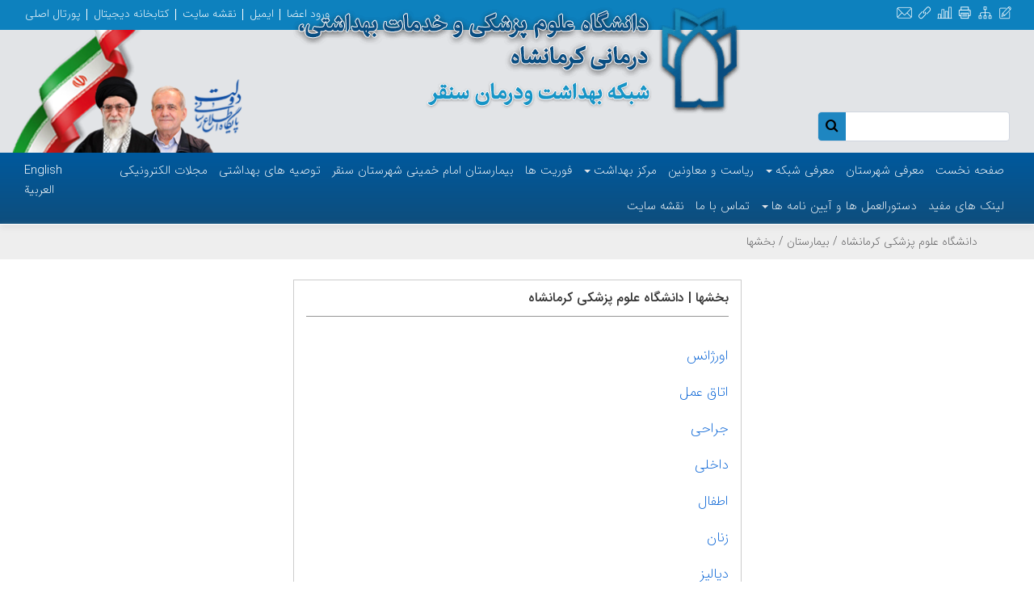

--- FILE ---
content_type: text/html; charset=utf-8
request_url: https://songhor.kums.ac.ir/fa/hospital/units
body_size: 70532
content:


<!DOCTYPE html>
<html lang='fa' xml:lang='fa'>
<head><meta charset="utf-8" /><meta http-equiv="X-UA-Compatible" content="IE=edge" /><meta name="viewport" content="width=device-width, initial-scale=1" /><meta name="fontiran.com:license" content="LF3TA" /><meta name="fontiran.com:license" content="UECNB" /><title>
	بخشها | دانشگاه علوم پزشکی کرمانشاه
</title><link rel="shortcut icon" type="image/x-icon" href="/App_Themes/favicon.ico" />
<meta name="robots" content="index, follow" />
<link href="/App_Themes/favicon.ico" rel="shortcut icon" type="image/x-icon" /><meta name="apple-mobile-web-app-title" content="دانشگاه علوم پزشکی کرمانشاه" /><link href="/App_Themes/touch-icon-iphone.png" rel="apple-touch-icon" /><link href="/App_Themes/touch-icon-ipad.png" rel="apple-touch-icon" sizes="76x76" /><link href="/App_Themes/touch-icon-iphone-retina.png" rel="apple-touch-icon" sizes="120x120" /><link href="/App_Themes/touch-icon-ipad-retina.png" rel="apple-touch-icon" sizes="152x152" />
<meta name="DC.Identifier" content="https://songhor.kums.ac.ir/fa/hospital/units" />
<meta name="DC.Date.Created" content="11/12/2025" />
<meta name="DC.Title" content="بخشها | دانشگاه علوم پزشکی کرمانشاه" />
<meta name="DC.Description" content="بخشها" />
<meta name="DC.Language" content="fa" />
<meta name="DC.Publisher" content="دانشگاه علوم پزشکی کرمانشاه" />
<meta property="og:title" content="بخشها | دانشگاه علوم پزشکی کرمانشاه" />
<meta property="og:url" content="https://songhor.kums.ac.ir/fa/hospital/units" />
<meta property="og:site_name" content="دانشگاه علوم پزشکی کرمانشاه" />
<meta property="og:description" content="بخشها" />
<meta property="og:type" content="article" />
<meta property="og:article:author" content="دانشگاه علوم پزشکی کرمانشاه" />
<meta content="بخشها | دانشگاه علوم پزشکی کرمانشاه" itemprop="name" />
<meta content="بخشها" itemprop="description" />
<meta property="og:locale" content="fa_IR" />
<meta name="author" content="دانشگاه علوم پزشکی کرمانشاه" />
<meta name="publisher" content="دانشگاه علوم پزشکی کرمانشاه" />
<meta name="generator" content="MANA Portal Management System" />
<meta name="google-site-verification" content="PmK4PswSV4kRE6BdNV2G_r2qn5SHYIeYab90-U1uVZ8" />
<meta name="copyright" content="© 2025 دانشگاه علوم پزشکی کرمانشاه" />

<!--[if lt IE 9]>
<script language='JavaScript' src='/Components/General/Resources/Scripts/Bootstrap/respond.min.js' type='text/javascript'></script>
<![endif]-->

<!--[if lt IE 9]>
<script language='JavaScript' src='/Components/General/Resources/Scripts/Bootstrap/html5shiv.min.js' type='text/javascript'></script>
<![endif]-->
<link type="text/css" rel="stylesheet" media="all" href="https://songhor.kums.ac.ir/fa/SWResource/v1/s/0/New/7ui8000000040BFMTomeY0zaf6QcbkixvyfBCZ8JCxFAyibbnThEAVcfPQbPbZhUwQcfzqJSqhXJF0qjR8MlrIotNJ4dKymVf9zBpIufBYX8By1J1MQ1506imPMf200000.css" /><link type="text/css" rel="stylesheet" media="all" href="https://songhor.kums.ac.ir/fa/SWResource/v1/0/New/e1a3de0bcedbc23e614e6c82c5b4005a18c822df637e5e1360fd8c8b81ff5246.css" /><link rel="canonical" href="https://songhor.kums.ac.ir/fa/hospital/units" /><meta name="description" content="بخشها" /><meta name="keywords" content="بخشها" /></head>
<body>
    <div id="generalMainWrap">
        <form name="frmContent" method="post" action="/fa/hospital/units" style="width: 100%" onsubmit="javascript:if (typeof(WebForm_OnSubmit)!='undefined') {return WebForm_OnSubmit();} else {return true;}" id="frmContent">
<div>
<input type="hidden" name="ctl00_rssmStyleSheet_TSSM" id="ctl00_rssmStyleSheet_TSSM" value="" />
<input type="hidden" name="ctl00_rsmAll_TSM" id="ctl00_rsmAll_TSM" value="" />
<input type="hidden" name="__EVENTTARGET" id="__EVENTTARGET" value="" />
<input type="hidden" name="__EVENTARGUMENT" id="__EVENTARGUMENT" value="" />
<input type="hidden" name="__VIEWSTATE" id="__VIEWSTATE" value="rYqnp2qAZIsWHZwzkopRUUy+w0Dr5CyYLE4NvuT2GrYKBL2j22YfRmLuT0YO+r0LNJKGWACX26tPIklgPHBTpn0Izn2DmkCNLk5z8H5LMg/VR82198YgCSsOR2AEUxVgXVaSbW0p6NSc6xTWInYK0BvJM9QIxfnntAxK8HpLtNBrOHHceS39amOab2ui+isl3ABHFAh+fWMnhQbdluVuf9Htqg1CQnsmbaHPN2ONIDICTMuT95FEzqvWheyDzHZu/[base64]/wSYxqsgR5e8GqZzkkxeaKlBi+Q9l3MMJYhMf7usTzVDHWgC8BTlOOCA0rs63d8S+OMn+ligoDBVgC1io/VdQtt0aLv8ggn/IVDpXmKXGHIgAS1iwzTOgx1fMNOIeFm7fno5OaxY1yR7iMd9jEtpdCoD1TZKe0XizXIBusPM6bWRUXk6MQ2iWoSEH6U515HdFFTRXXxrNDg9F3/[base64]/G/mfdyYWIHgLKbSLA5fr2/2vS4m2B7Kwh25iUgpYRreXrJ7AmY78eVoXaax4eh9kFpvnn8VMX8JfwHqlUhvsHzEupIqbjlvevgVmi4G/bMOaDAZk+fJnSFi9bburogNTl6gY3O/[base64]/6QMqWyFZ3ZvFnMgs6hhckmk5vQSltqyOb42gosGVvFJ5b4+KGUWgh1GuAIbU3/3zbSI+b5BDicjnvYH4RUiXT5RWHZLPxcXxzRAyqps5cdAo2TzYX/RmQbpZpneIObjDuSyi+mxTtPvB50FCohs2qonEVGMhH5bblmYvZPnqM7TDMYoKbpGwVQ3N/[base64]/2yN/vbk7iUERq/LFyqutyvnF9N7MAbB8vGfnUFzf8q8/RO0a6AcXvmSKPuqqozDNveqETfGqukcIAl8uKMql5Sy76BIuiGB5tP0MIs5x0eZndhO4vPZoxcHq+5midD681XWgqKikQyjYa7vqDIqfefV0xBoK5QL/BD3uQOHA+gAUthhhN9Dd/WB5yYrIkS7+RDdG6E5oxKFIj+v7gUem3edd7Kgv2PlohJiKEX9iZxM+OB7wPXuXRbEKIixQQWPLnoz3+A+EP0+c1vpoyzf1pAHeo+LJohw37UPds7a1VAJzXw9SEAh1njWwyMXnisW7zKlD/bmsGjEWX0s9p0YdV3P3gR16F/pYZA1jKTutvRDzwd0WCLfrrLeIJx1Htg/pRDyS0vSwN9H+YgmjgNrnNcfyW/4JHsCjWa218B2diZYLoeV8HFxq3aKtpB3YPvBIgEGQneMLk3eVV6BFna1IEO6HAkByaUxJEPYcPlpYO0YUXIivN7TcOkAZG7+MkN/7vRFFGgFOavqCVy6HKvoGoPM61j0IJDOYLZYjHIT2fJF0MGIGeF4qY4UMO+Ja6PFg1o6zAKdzEG8nLlb1ljpmEX3KJbP2pHIXs6LSAELzNbmqMOlQWsR3wrgesw+gekAe6r20ovTNYxcHwtgEXMSl45yPz2WaHEbQ9FMv7J/OfV2KQqWCEO0SM6gTCrm84CxAN7aBrDzSuFc4uTK8FiRCn9Lr1ekBI4H5iwjkVYcBngSK5cHxMYHU89/xII6KhSblv3qKkY+iaYHL/qIAvUYb8DPNDWTKRyRJ/Av1qly1YRohNHlulVNZ0niqs41cfxrGB9Dj0We5QjarELMk3po8QnhssWJxkRi6fWFueWTteMGPpM5U1gADbITNUJ8tzD31fG/49G7SgshFObe9CmoSUCWt2FDsxk0mmpi/rQPHABedh6MLm7iwxEdGzJUvMNySU9zhjUo0wBaty53FI/V5lRc4n2s2vfaFkZvPjj2BERdGiYhq9QhTU3XnqNwvef4nNDQttP0oIhgK9PlXyICPlhXMG8Yd0GDHIvvF5GmTgnfh/[base64]/POaTnDa7VRtZCzJyufdMvZPmapOo5Vcoh8E4eQIhUQbJ4lZaFTEALFWRCC3w6GDojNUbGepfBwsgnGSj+LO0BVH4eHlRc0U9RpBAHHX5NQxrIBmXwQ/ehUxNf+iWXxBitVN0kBw5Gs3G+Wq6vmql32pbybSfINXdS4YBbmeLztvVQTN069mOq1rf6nVHSEpVXLpDdF70gFRMXLekh5oTheZm8Dxpw1B76z69j18OupA6J9txrrhlGE72fYA0ewIXNSRl0I/kgKvO09Z9YouHY1a1Lm0bA8a6RMe/Le0mT94cqtHcCbK6WFuPHtZDvID/yfAtE+6kJhiQGlUljpDuAxnAze+r5FY7ibE6yD1rd4l+u2Mo782RH1cPQsjf7+N8qou57CICTBJLOem4j/sW1Pc81KJGKZ+twrH7rXdmYKWELLnGxJ9zbZCx01RNE2sdUFzmCtoZHK/7NYSUw7+PAFREAkc7JX9cHmYcHN3hirVST5mTXgzlkKL3durinrQ2eRfwBov62BqcDUPU6I14NH0OJE+V8/kawuaTNsc8zRTCChDQHuwuQo+fGiRNqZs9qmQ2vmEO7kN6wSR6ruXkqVFwcFjhzMaBfUYE3VBnuFmoOmMoveq/s5hq7uHOiHgbdfRmre5Ah7sSwY2ynloR/cKoPXAb2QGNC7stV/pZEzXSCVymGF/u2zL6yry3yx88k7LOrNjXvP+ZglKR5LYipP34YAtY3IgS8WRLoPqw3MINmopueMshgLiAM+1TpzfcJbigQPJiJiuIqWlbEiOAyE812Seg+mBGseaDAmIlN1OVbupqxFjMx5At7Kj3Aho/Km2SBWV7YNsPDxO3HEdjj1Za8sCzdvj8atEkhH6CyrJhK9G+645MgnAqJX9rJNZ3F0GwmoQOgSM2WfmBXIjEtN1n5tcu/oo6yM6ucWGgnuB+v7oVkyfHVArgulnv/XS7hcHT9LAu4YOuOYotFh2V4UUJv8jKbRmuX+1s12oWXvoS8tz1objFaZf76yFGi9P9Zl8wvRBdNZP5S/vatZ863XhPTuG/Zl6Dm+WfCbN6L6f5TIQKGS3k8aCMhusn5RsMNVsuWPx4ucyaVQchh5kkdWPdm/FtBcuS/qzt2zLhSs2wrWfySrsHPqOlfP3NWNQxXRT8QygVIuz5mnk9WFSwr4dtABNeYw73KT9mm5ohHyrw2zeX8RrmEaEnAj+dZA0PXxhQ/mfO0KGcz9Fvq4F33cYaWuaeR4dEU0scKQkgDIQ7MN433Uq093/YPYgvINUSVZZeK2FLbXDTZK3/Q/9LSTihhfOWHNdT25+wOVKLFYmCf8Im/ATAaLotsdXd+Gd0r+g36WUkH9NOMNBbCbpYMlLWsLs5vcDeL8M8hUIQhgyFRWM+Ft3KLLtuY30Tco2w4pb6oWb8COgPpfSStpZDLMxXhzD/T+l8hre+SHKfl4+/4iZgt2Qei1PuV1ZKwcriVFmux9S6aIfY1MfCGpXpV5hhAyb/PMH809qmxsw2XCyyDoCRCk0dPlXaSAGSGrNqYFKpCkJsVJajzNhZk6TqB/s9BIw1AdieMBMVP+CZ6fosCYMkpyB0IivIYOZW6I3wCXgA+1rUQ1gWX2/lmWR6sNSKgGLxb5ewrfEuNbbdy+Srdf/MmpGrsioWwVMTnsouN3adi6Y0VeDPdp8AYqfS0+Dvz7EFfyP3ZL/OVLBONM7yDbxiik9KYs1lEZFkO7eRVClqdnuoDUkpuyUPSGju6Sz4DnJVR+/jVJhMPnotEqW5T7o76OIgsQ4KaN03C/ax/JWGT5u1v3FwE6k9dAk5FDomcF1qTH3FMWWrLOfR9RjEJKJ+E5dPjOSuoEPkdqWn3egAiPiJUK+QU6G5/11mjLH9JOtH/[base64]/IkUy0GXd/6gD7c5iem3YQ2hz9kCxpLaGpWAw4aG17Z+/KqrhiMDQFBpARDmzcEr7nkG22TqtmUJR5hmxcJ8Fcff43IpRzPg5stPcuPLwnpvSBIKID4nM6SSjsG20kMwhZk1JSdgq+e8SqZSgNy8RH5xiUlkZVLeJd2EtDikKlv/73WQnnOA3zwfRtyH7uGkllFNa+qaokqmo5oqd2FvqtOfktUAD9aKMTvjm0jNr2arQIU7XDJQ5yl2jDjS31QTxK2b/0hwKi7BLjUZ0Xlxov9DIIdzmcV+dqpqCcsZ50poU+rqm0xqMDQngNnJssJJc2YnKF33oHHVeSs6ZSvXebEqDp342pMtvV1d8cdHC2AMtl1uZad76AhN6/GBzBlm9S+kxp2ZyW+ktBljh8rBXLbBCEPK80nXx+ofMz4HlmQcfkrKRzW32jKP+RuBxJvOrwH73hpr+4JaLObuPGOfKUw9FpyBZzJFsvh2XNGb6RN7x8kLusm5PsAUifuGxfLiPhgXPkyGL7du5s4NvUzEcuiPRQsoXnVFz3JihCeaCWNeyZkgA/56vluk0+BIJo0DkdBShCDu9d8m8NYGVZRUt8M0kEzT+9zdIhtXhrZSekJ2Qje4Y1gEP2F8wWC+Rqk68c/no1CZjwjD10VXZ8eaiU+1t5GBEz0dyemRSXlch4Vbh0gsU/CP1dhWXexB7AhYAp7NIgxoM3eq/K72ByfwsHtsRR/[base64]/XU5aJpylbRpiL3lKnNnYVmUtr3a5mMDecl3+BAMNDzSPL74CBvjiC4vo/oj9rgLanRWpy39DjYEfEHNBpkVJpKvDmi+Tz7Tood8AmfZ4vorliVWUOSms0PJez7D9TrU5R+7jgrDej6BiUA2z32xeXCD8W1wmHJ+gyXsoE/Fv8mwW1tH12VE95q6t7vp+MiDkJPEkXkSv/1AOZPg0H29+X+Lg6cfGmrLWxubRrH8UXHzWuRMaddXwhybubBfcjkNUi+Akp8H3kHjFBGsgFbhRKZi/e/a2FvezoCyrUSQy1pCuanyzwzj8xb9HBBYTei1G/nI8nAPleCAK0ItmcoBzT8nj7GD/bOoBs5J8MXu+0B9S+z+lnY775T8sSIzrNut3qEzncVgqF4e09AYsT0qNgDAmb9hJ/Cdow3LrTEtIiwdh5p1IMNBnrjNFvMQV6SpwxP7YmiFBX9T6BSs2dcpUTefjWDSfjSStOaKBm+k2BsbNjpnlStQfrPxvb8gAmlyrIVfcQ5prSTw/dV/n0VhbkvmSen8jcL1xONbjBFpk7f+MKuj/DzLHOnOWkSi1QLA9hbIXSZ/IUfwdElaEGWBHtIOwJCi3zzKGQszlUipIB0B/tg0tKwcyOWFdkWx5gHI+oeKpQ2fSn8nABow4nWObScDXNOUgC8Dj2eyfADF3MsFoX58RzUu5EJqz7UBJ0fENkkoAICFbalTwUvLJB4+8BiUr9v0b27dvZwsffuYRMaxe0rUqj/X5bUWX14qcw2B3CKliTbvwpDY0U2e5xHBQ3OhpQ4TRz907gKjUCJKTxwP/qtjREEp4JYB4S9YQYkqku9nrwlomQHtrHTsNARvJCQGsrqxD3Ek8+eVCgqjSwY6rSX6aEaThsFmsK7dcZkugNlcqTuaoPz6tCffZoPajVOKEmHpI7sc/rLFOvziqcOEntO/eUpED/P1TylEh7LCVKGaq10tHbz93iuLxn8OjA6cU9BDa+jsnJspUXETOswBVWEGCOIfhubMTNnJSP4IO/bxF1W8+gb7b+dSE1FeW6jGbHIX/vXJYsJ2CQx/X+SZC2/W+LneFClFmBQg0MVfwN/J9+Pvi78wy/[base64]/w3oMmk+RHGk8XF9qsAgGciewpQICUF+uk1gZwTbx33R6Jrp5wthZb6+XdiZYa7vbh87vYeXSeqNhjnrn72YcppnB9DavrrMUW58EO0BuODai+aAu7WCWfwSLK9biQ/lnREdEd5EOUeRJPOCVzaLjzcphwJFFoVpeL+G0IqJoR+HWrigfJsPSx5NDUNmRyL6gWRbNcIPnD1ZHX6n5FlMgkUmnwn/uLB44dRPAAN2sBJUbflroeH7/lnvnpw7EBWzK0SZHd6JR5AkxzW+ZRHiQdxDmgRytE9iSO6kF8wo1esDv1J34EJCtsa8EvEgO0maz9PtcTDIOJ7ux3ymu8mExnLjEBRqa+eeftMaO49p3aG9+F8ScNnd+71PTb8MW9Svlu3ch9q7pTzOnNU/4UuYTZXQAECWWICC8gcQKLR3p2+LydJxepOVqLaa1DtLjMqdJ8n73I6lTiYW6hhK3FnmCN7ltzO065iGnyqj3YBFIzPvLKfM5RxOVm4zV3wZdnyHYTfl7iIvLGRGyVehMdQsz0g5jp+ewlwS69OmJH1njnIg5AlycmnXNCu83FdVFXTGcto/Y7N6QtwhkpF4KAJseDbhbO+L4KSbfxBpGwmbMZm2MC7inpl+mgYZIhnJzj3RPS0HecSef0TmtzllTRNHzN7GdkxwibH/ha+4XiSCTKuCqe3pNGfjmVayRSLHVZ9ZECDulZnGMZ9fadmC8r5jSN/EqlmhUXh2wLw+6K/LCC3T6AuVoFaAkkF+bmoEtetmBMhV7TVuvWKDDn4Af5FLHFTCuiSAHNBZSC9hAs1BjMXqx0W9n3f24dQY7WmY1Ejrz8Nb6EDnjJJ3eNrU/KJZXzejJ2N8sM7fOq8MQJS/zG6pLd7V79UKDCQb5/9bFPJ5ukLXTYtaPijnocNL1zmu2adroIf8lCjzusFss0vWWL9NUtIfQgYWrTmpSY78FO04n0BR7RJPcGS6Z1rEnjTofcSnvp95FwTOyRPLxUVO5+uS370ZFB88tn5w/bPcsDoFVGAUEfX4pDm+xN3s7hYBvcI3DeGOgrHByIPYP/lw69nyK2bCKR/KBOdgDtlN1KXguYTL6lronav8C0rrUF2spYiIxc/3n6JWI1UIQcGCIwca7GNGXWEMFNpPeW9Bpbw4dI32o/lCbIV0WkXhc6J3cCzJkHVu4wiaeZhj4/[base64]/Kun02fvpMcECauUp3wfDnSIR9dQE9rNZ+AF8lyFF48x/h4+KG8cUwQS7uvzUjG2P4x4Ld4eSSlTR4RNBzAoPz3BEvuafKDpc4n/YKy9aNnnCyda4nMWoepmff6x73Rp76324pJ26s7337+gc2mulPX43euq4WbVGzJuiBE+Qp0XQUQ/6o2IIsiY5CPyCPBAZoms3l4ULLBFmfPyp95RXPBsSLmFuG1sLsMa6v47TAhAkUFxPaYLQZ1CEWKFGT3CmJnDzkivnnYacJPqVgv0o2iZhjIK/8O+hqlYdjzO+KmHGNSEidw88WZ+7EkSrR9epqLQ1UIP5OZIdzHjk5e6Ye7bPv4SPgf6/KJkatFgjJXg5YQcpexuhP/a0vrQO9vTI6JrN4L+SOZxM/WZqhgQvLAuHhNDVzMIaNcaaNBjOl5Dddg3zVAJ+Bpfv+/NAqLregM5SVmKsq4zh7tf0coMm5RSEnCYuh9Ofw6zh4WzWEPvYzI8FYLS7AkGEtNwpIvAP3kK+DGdzATBtyHHd7tz+kIH7cT4ait9kURSDQOgN7Xo1cwjcdlyEUtuhcTqzBMiManNgcC8s2iUYrf4YLeHFPefUiNWVG/CVsoSoEXhPksmq1EmIstLFJOmjRcrYn7WiXpx7UzhlMtMsMukXJtc4tj76D2PUhFSESnZkkClQ32dU5R3r8Q/Sd0kfLIeptvWObHnfXik6BQVDuQ5splIPg2pIP2Fq9h3HbIdojMMkLub4C5dcv2qAFdxeeJbvB3YnvRDwJIv0vRB98y3BzHFdniyJ48yE76WzlypboJ0TM/[base64]/7H7a+fwYaV9NmDEe2iDp0NeKgxE6x8irD8SRWjFgrELdmb5RJoeB7aLMP6scfEA8axYZLDGnyTMdkZ9hBtUh3baX64p1NNsXjlb8pMo1+9ZOyyjEEBavbeirsGGr2HBqkwGRnTS79V7H4XwA+2iPZUGzwi2x/b/[base64]/Bfq0G1ZyftUIRty7gWBAfcCuJW8AUJSYUkCxeCip6olv48Makl2ktTageuEdjWKDpr4GadTGG1DrFoPo5RYlBVSrBkdhgDPDt3pzeIFMJeyXasgv95iIk5SRo2yux/Ue9S9mTibcilF9UDzAT0/05E10LFG8IrQPR51g6XKG/HkNZFmUpKsDbcofJP9zjTuExhFOn2hmIWwDukB1/95JkuKQwdgstN2i0/C+zHTsiLJ3GC64jDgQKzFDBwAN5HHB+rMecniZT5LXxdnE5j86xefEVp7b8asfdbOtHHikK2DFGtV5h/TKMq+TcedZrfZtQSa4XDJeG4QyLW9nXBfbHoi3RS0GICmTCvXf56RBg4HXFjL13y3xcMA5MeZ/DERKeC5SFAKL1BIK3nJ+e3lzbD+jiW6cybZvHeshi9KloUAOwL5j9yEBNBg7YNr2kflua0Jjq2YvC+qx85utfZl5R90bLzwW2phVVOtMzHU5VsiIOoewgr+Z8OXoSCJa0MHBA61/44N1Z04GG+K5fjWoYGDAPssEzN6h8YTXdpH7XASwcOHMdk0yvNxpwM19dezukA6fzQSEkIp83HZW51VHyV4KjcsiUXVd+NLqTucRy9ufm7+6m9I0FrpMG/1UWyHUuY00VpXnGRpsc83keguSEjiqRIhwMlRiK0H9dpXazL675lXsQ//SARM5FkqRR5/EpQtzIYGq5bLCbLFFPUlXTpKrMzrA6g0Ik7xplPh8gS8LR1UVj4eA1RvFnjZmA48kIhpYDotSfw9/9vTcmBY6QpYmzZvn4Mk3vAZkWu6GHC1PKZ3/4K3EeKHCXVS+6c5DiqhxCI2SwALePHaUNaNLp53jyOEJj/KTLtWqWZ85xzxvUyb2vvmdxsnBIRfF8BUjjS1pWUIZPh9DhlCT31rhoGl6+jm99v7UQKlqeZ64K2iRggCp8LWH88+JPpvVrAeTXcqcdRUqyhYR7rkC2imCVgyval8uCLhtnP3FVZXggzzD2K8IC/fKEOZ942gOdQPo9aE3z9nDRheXqVP6iDdjO9tZ3oepDn3TojjX4XczKS7RcWt539xtH7cuzvMF3qMh2ncgip3uYgseUH5vslfBKnItk0UYPscB/v6bevftu3LxeAW6UCNRJiLLlZeVCQnxf3NjtXi9iyzBbJA8VfwCI1Q5Skfp/SP9bsU6Ao6hSXvBZIuYYjST7a5CgXy0I1jLtvJ2T0VxWqYAqikCpYubLFcgBYw0Q1G0sJlUY/KANJC9hz88tP762HSKoWmrFRem2vyWakF4lC2vRfGRoi64r/EN5I0PlMtGxGkJwdl484nBrdXObxWn9JAUPQUKXiHjXNRHFf4GAUAErE8pRvx8IBMF8raCwsCll9NnUpXGGV8RdMHuNb0EvT2bzUBnpEMKmY3fLVIO0K9ZR/vnK6aq6VPf4ISy2QQem2V96Sw0f+/Eob+4pPtCj1Y6WSnDPf+HsXlCvUT3iUUfseP3Q1nTPMmAp+zM/dLxyPC3uc3Z1G5lmbTx+cYNfKC68v+R+d9QLQJg60LsIrN0ZsU/qc++/4GBbhF9VPYR1tHPBiY6Blw9njgvRr4bM6BlutedNl9NhJokZxSHE6+ntow2744qA96G7OWoE6a0XHi6TK1UomzR7yuoQziYT0CJW4sr6tMoGpj8ACmHrBkXPld2SwtrY2rztrA62l7ODJTXu8zI3y/ipq4TliZELgH+QS4u7wZSC2cUIr5xMwT5nW0U9ozBaTWqaY0v7WoACgIAjtSxa0ZVG/K7Ia/TgjPqd5RV2orbmqILH03o/0f0mKkkMl21L1ai1KNMVhnFIUj5BHVAUt2MFhkqckgFB2jfzUvvlHag6rdBUp6H5pH74RqWukAGS1Ai2itT0OmuqlFpRAp0kOU3DqjgRUKaNZA77IjBuMOF46cwW8MIB0/ROiv/Epcp/w1Hj4LjqaxY0GqGhjkEYbkVZlZTSQtwM4Xd57O7f6Tqgl1lQiOCsAzQbcN+qJFe7UHiSC+N/bGfcm5YLtjN/DV1k6rw8jtla68PrIcWrGOFuGEyPujaZADC4LfxXkN117JTjshWKJhYZG4068jX8Buu93O2IXnZFEJ/j5mRKbgRfD/AXXPaE7b8AT3DGg0NR+519KYVft97R9c/NfeDrivc0s50eTDw5rS9oJWKw/3fViTuSrGv7EqdzoFAAAHAWC+bSUbnRDcnOAz8gDLVc0RxaLm0NiNRm1g8zN/dwjB6pbDUp986GoIP8YUPJme0FNb+v+QDgq6enIPrhPZlUDnF2HZbZAavnS6zyxI3RxHMsErPYkJPERleRYnk+NM+byCO6ptaRtF76ZDXmkjANaxHcDZ19a9Eyz5s0V5hZh+2z/Ll8vevaga0M62duEt+5RUHG5wzN7kAL0DPznkbrXcTnwV/45Q+1PcwrT1O1EJiBWNKmgl29IQRE6SspySU+I6lsKvYTf/j07KYrcTH3hhkwFficzy57s4yP6Tw7jF9ZlvfhSmkbZXz6ssOnSVLnXU4hkoVydgJsfcRJPWrK85BOJ1xU79dcBT4J8ZWaDCPIvSxeJsaeuxW1CFYLeIa831XS6eaUFW58ltWZCtNX8NKTlGBfl5etQ4VrTYbYqvxfTEtkuxCn3LYPeuY1vRHEPpEx+tR9sxCgvwONN/xWVt4w1gKLSjXrmYYCgrv+vFBlLOmm1LNC4upvQN4wskYVMwAtGnBw469HpLwWyiJP5duHhCBOUIwe6B+GPkxSCRz3kipvU0Wx+n55qWD3YkRC3N8T9AjNqGVjB+QkIp91P4nSmPuLxF+r3U8h/LU+4wbP+j+mEtxMie/fe/JACJsz9rhw7cIzAvE5sUsgDDRtTsNZxuE8CTD6SNwR8NptvmsxUtVUBVZ96hGJWkXbfpi/JRQwmzMhfW6HzzBaIfW3wWF6J6d5LoCBBPcoVnDNRLTG04Aj+PgQJOT8jMZe90LsZxXF+4anB9sAWEc7Mf67XXEHIMBmMkJe+9midNQsKkqgBQpETVTn+2Kz/JDOw3Vep6iibdGIUrdVlTOb+VTUZ9o9CP6lardfB7Di4hZ0L2U/h2HZ0TLuXyK9EZuGvgU6knN1ToWOifC3iWkng+B1z2glX79rypkg/PHFubhhwelkUol/0sJxWK93ZK8aF2xINbeq7p1G/gMZGO1HJOnG9hxj7W4HQdQbFfkytWesutCidRV1l/JtgYYQUnLjxjc7Pj5uFB5rRXS5Y9FDBF5tAOGrp8m5NMDIwl9iXT75pAUEhiGPTupZBo92J2rIBhimPG0pwvTNVGqnqqJcyAMZ6yNis45ysDXq7EIsWYLwz3lWZJR+U5LrkHwKOv+oppQLpBGkyEMDDZZPK3aGPNlajbes8y/4wwM/WuF4gaUt0myYWQezUfgHN+9PToZMeFb0EOd01YlUZbM0T5sX9u8G8PuNJ3kJbuXk6rhi1dSnEGudXbpnT0FR1cXgq8RU6ysVQ7QSrV3dkpGBO4h5cZyEzE43PA34VrxJNzPrwGIFLUaFhvvAkJBE5FMIBp0tcdHXH/Lj6bVc/RWhChsa+MGwDalPKCFNfx5RYT4d1tXV39xK7pPNN/SYrWB66YqsNx3o0ROIKyMWh8TDjMGxl35L3KlcgNrxkzvsfi8TJSNbXC+gVSMw2aHmlmIn907lEb9sB/t85kAFmlWXfXtY4Xe7/qJ0xDmmKUM6V4Z5F2bkUegpex+xP7mP8B3kHJm5lraAH44GZRVQjqU1HOLTCj5GZ1g+VzAknLSXm0tSShHWW3JzNB2QHxRn94L81lrZ5qyoexknmhl7DvTohC5t7Z2htPHrEw7TCCySDUXq/Tx0kA7CthVGSsmbzs3RV6sqaWR0YFJ9mVPdsF3Fd4mAmsBFTbcQJjqI+HGAAF098sUy8F7T1o3T9Zb8ny1LtJCrSonEoIM6Zi+lUU2dNKs2d0ijOeSLBb5FoemmlOuTVIlN1wTo+99sZhCu8MWpvhDxNQs9ZbfWf00AG9k1N+Gsvd/bAnnhi7TeKk+/Qrl11Xgg4IL8S+gQV6UaIfMXdqxOqymLyc3vd1hY0O/o8Zf/IX34GTFndjKykiip7vvIfoHtk/o49YcEvraTbcGjxUgbIKOOlw+ki4xGG1xQN80nl/X9pK2D/CxSh5QMNcxPsu+j3NN3UNazMOu9NomK2sk/ibOoTqxl9fPLxFnWSqgr6xsYwPLovQnjQYeWNvlNofpjTa65CdjUzsBPK/xLfxOCSc+tGA7CVT4D5dPX4kbVXePiZuU3O8NqV9ErUHJiPGzYgzC6rBoaZ82CQ49Dj4Ei0ux1BeZ0mAUNm1qV/qfGJe9sOLelrvlC3+iDaXe9nQ0GFDs0rAp8qYPyUMzPFYRVfEoskcV+x0r+gRktbMQPDIniUWGmrSr37JWA1k6l5uiy4J1IBVyZdGwRsye2tuDIIh0RlRY7M4QVwdoGGPhNjlNRA8JS8cZMipRLd+AqsXbtFU2Ysfjk/c9isiKqaDwD0P0mKjOplhaybANG8n6RIhiELS0sQqEqD/sPgi/dkZKK35RQiC9EOSnUAkYBoMDPVGOMRBeyA/8yj1HXsvDv6VyS5U5djKjEakn7TGosdti/Hen//Xj1FXTzNbX1VfKWlRDKYCrqh3U6ngDp1UmKO7cUSwUlo06VaBbqV/bYy3f0mrM48ByHw4zZkkTRCJuudgEX1vVj/N1MaejfIRwyBmoOMKlxrae9PtP0LH9aHFpfT9fpvGoqH2dZKJe1nCoKLReUBo6QV3vc4ksiu7ks13xTTnBkmMVlaSLmWClYV9Bb1hJAC3mvurZFXtnSzVxPXSZn0Flz2izhIZ2m3OcfBZCMG7lemXjxzLdqZkH/mgQPtdnWuRZ+LGdmK8DpnEB5gAszdigLKM9Qirj1u6IZ+/tZsgSIjqnnTR8cgK5U84zrI3UtegawfCz0Bk+SmCbSREesiFv2SSdcA8YKODfNRBWx0YwvMywGJv5wPbzx1rZe62lM+Pu5/+9Nue4AZsX7LKzMvDZvVsDZzL7lh+wsb0MT+KTdTq7EQ/xMfjZt7BNKggU0++QsjwBcOy9aVktWA/62on3o+z+Q6ituiCtGncax8qcd1nJRfQznqLRQZbHRO50YwyLwsLNLqyqJarw3X8LrN2njp+DzCHphxGRrI5osLXe5tcWP2QxUN4qPcn37KXla2IN1XTv/Eo+u7w/J8jipb+gzCxmNTXLswq/a620hcfDJuQee2N/B2L9feJH3wQsYHkH+vYcsWrurk0/ZdFqIo4ZoigDbr6IwlD1B+NWMsWTjALRu8u7HYjq1ZsPAlcSM5O8moUtJv8TklBt5BZQKuRTbNcmuDWFUxL0esbpUY0WaWV+BO/GKiRjsU/NridRm8VnPeFBryOXk7VYtpIk2iBEFbdW/2DVOUwoCxUlxEjNPVv/7HYn1PXayJnXsXBrUP2hGR/zBnOBEJ/Yc/aeiob5Ng643HE/+W3OHEe0fuuGsC+9lgj8cBUeHLxS/f2tSd5xvJ6HngVPpBwYpYFo/jY4BGqFQnT9Um+jS3Ka2xuDWyrWVwBQyjgMmRoITgjDP0qLI87BKROFkwGQ1eyx4HPN7xop40uyV5hg1YngSlpZQYcyZjm5sEYsyKHzahxVbKWc8Uh1hrWiYmWc5a1p3JH1Aas+9roBZ9O7quSpyGB/5nJZ3xPieU0MkJ7if/q//acEsFHPznQo9vr/tsWnhet9lm1cHLZy2B8xkMVry7fiDifZuzhqwMCaXcWsr/W61LK+A7JSmT2Ayh61ZfRkEpyWjFNm9rqvisghxILzIE5Vs5jCnd+O/TwT+SxAM3gkKyVUlgKH5LYBqOWn6jpFvbEO5vgeguLJelMAfLwMVDyF0X/s3T+rUh0nwUnOwuRPbT941wcsiJAqb+jO4W3S4EcqK2v7Plw7wUIzx35CKBzfUJqLD7ccKWY/sXz+twEFQ4gmByCwZSAjpn3pYoYBKFwyIaHMGLxFjuJi8FbeDlbKLgBzmZ+F4XyaaJ7bwfH0zsrUDu7s/RKzMw5h9t9W2V6M0T3T1JkKLFa/qg+TPIZl7RZIN8l1Fl783QEI9CgHNf6oLSJgy2eal/FD4nKJ/VuQfNh4YDxCHACCG3lsGsl5SmpX7BdI7c/GzvduX7IDU7kUXPEbWy+JsiCzfNdoLv9HRWt9p77JNhr2ZSi9ug8bpuBC/QydUAJ6w9s5bKFupH8bMyGxZ+9iYi0tFwAhS3EEANpYbiIxER7G2trAMAMqIPZihvqjwUndLZESbeiU4huYTneGUxJH3+ebLLv5TtGHVtZcGzOqzkfj0sp8rn5fbsORAF7GegZcRESWb3cfhsS6LU8WaBikCMXIXUW5kqE6H+Gud8SKxvM0Xa+tFdwWFuUmXSflP/gko3N+dyFVSPcYiAF9w0BaVxa0IgTGCRoRS7TusT3wFGTdN7bBfvni5yk2jjNu/[base64]/+6xD768NUP35w4rhHL+mNJ+4iF+KhfObsaY4VNdQ0kyJzOY3R0whGk9u4Q2+dYMqATWEhfsX3epFxDJU+OAPi4kNq16l7AvU8RwgBMzVqbak6eiCf9/nzy/N850/euu0WsVb/8CHxvC0nPaImV4RsR/[base64]//[base64]/w8t+KRbbFKHF1UyqhC4YxIixP/a5McKw6CF5idcIhdH76P0cR+psQYrZJLiNuO4aqat6gUJEsKW8p0KCWLywsjcnQq3xCTpogRBIs479eGFclLkMB9FV1Q4rCSkQoWu4ZHKX/ZGBQwvldn5i3bvRohS6cg+87duaI57sva+1C2DJxQU8Dm3o00gLczqHNT1KBds/GL9gAODryIqTkQofxZuZocVTrn0rkb2OAGggCLdizqq1j7Ec+O7dR9ecT35PNSkMIVtkeqgIyRjPrsSrxEhH9oMH9eEfwnfcv4urJxz784ExFN6SsuvRBJAzhCxe0bDO8Txvv9NQI4vvRC2ZArFzQdxwNlSe6BMcL+eWYGdu2T6+/5TQFy8AZRve5RkfRN0Rn+bi4WbnH7FEFBsUYDX+4qZ3DfloaGVxOei2eqHiBwivyS2lHfgxtWS+VJ7k3FcEr0r3lb8+y18EfXy3WkW59uDyS9cEeGZ1P7fC4EWkFWbGzYTY//Gawxbmj00SKBEYXsa0dSi9QEpPvDWRLEDAv3eXgRk3miMy4JW+7IAdy4smbPkfWfvLn+R01ccyQq7vKgTJHgFh4knvp5zeZ+pleQ6+KlGrp+yaT0ns2H2Aa+A1qX716tIaT9AOgCGNDLlVkZQFUc62XZEYDPN622RrBQ38ZOIjV53AisHoV/40d8Tvqb1ucxCurVmNLhJTBRRjqqa7uHlrLMNCCTEiwW+gNUWtNepJoIQOkhwITnklz4oBpXrnabogkQDk9mJfAZHrUQg+u/PUuTzuYwApMpEv/8FM+ovZE0N2S6qbVuD0EC5JUAc6NCpQHL00RJ785t6orMvQtv8nUhoGhAjbf5Aare3i1sp12glbnZ14PCwescXaHNEHS1kN5Lt7S5whB7vQ0MzGz5hh6KYhE/efQAzz2WmVdmRVTaQFnCqFbceR/kw306e9jUt8yAx/RvsuFLjqXvFpFZ7oybUoFOanOtBAerb0fCTQvtUCCcGHkZXx9p0H4Om5zEe1c/31L1aKkz8sfSLWjbM2t6HVuIbkwZtT3rRQRPOl28Z927MzAj4qTVxec9rChm86J7w/T34iT70IN3Jlv1cIyx61c6/l+u9FUWC/QFU0TpkIHkUYpmoTL/uTL0B6F1YB06ttt9R3T0rF380LoSLh72cePQCwDT0u5FHGG/ccPjHcA2PlPntOXE0w3NaA0tvT2/FvHV0AV7qzf8SZxXIMM7EnS+L6ytTeB8DTIafqB/o5eaSfm93bcnqbj6V37XOzt1P3uI0BJFSavFeTuI4I1Y2sQg9dT9W/XHMixeYEW5SXsUtBXpSDH21QGiWnu9uchZ6hE0HvctdUHGyQBdHjM/[base64]/1zq3m1j+cT5y4OPcaeYSVHkE6wbzIKcyvjsjleJ89UBVcyaGYfCA1k8FUppA8IfWi9zk1H7TYleUj3Qk9Q0ZSb4KN48SV92j2q31+z85VwMuXFTdvsf8oG29ejo3GwNc+VrtRv8O1T94kCQsgl2jTjJiN7kOfbpOSbrfM2LNyZyIhK0iJs82+IG6r44STPK/KnO6kAgP4+rAPzQSzQgmw5lamYAHoRcy9k7Jt9A4EOEO2rjH/VtCvdmlA27U+oxNUpH6Kl0LJAbDJ3+iYMpe3gKUQ0F3Nvtf95g61Q5OiLMIpo8OTGolQlL3d7ARKq+P4CLBElGKrCxKTP+8ac4xeCQRZYEKQ9J9QvrqTlHFEvqzLgvlAUN6Rk6mNvTpWRbDjTGOsBWMXiFDQWmtoFa6GjaPybUAX3KLtAG9DDU1+BJom7Ew/j4WbLAWLFShcGca0hHfBt9hevc7jGl976UWGP7i0GW07cI5noW4rgfMCqweQJUKAxp5q/X2coPCx0iy3pMdBYGeiwtJOAmKFDasp282mkbyAXB8ArbWO5TAScvhsFo4TruQCrXIbWnj/BzuQ7moEgdmdf2lDZ0z5WwnYYC+I0g84Jzxc64q4gHrd6ueVEu8cR/sHpgx6nYzye0dgmwYlxMtZwt8yb+7Spgk4wMsVTdd1rJXxi2AlLOW/ANrGqgaTJcfkUqT4QMgEHJ6+JGiSOTNK3oYXw6eAUEL9ZzB343eCfNdzN0KLW5IJAldigyVn0OETaWU6mj9AD0nF+IxV+7rolYO5BYBMuPl2FWf9/KY0OLuTzKilA3+a8wfRPVHNQka7WaO/++JYV4TUDZtdcq6uiwPuSVVuLLQQJkiqiMWTtsv0lE3zrL1WHQ49toaurHaFEhWvq6Nj0EAx+bM8csO82O22gWDlg09xL+ybdsH/90UGUOHQpae4rt6H171Gs/CkBRIHg5Cf8e3uffWQlZ9uewQl3+1l97z8+wISPTrWumxs1g8862pUW5uox9AgC4Yom6bVA7QNgGegzeVg8V5WG5Fa3DFlxK+ZRdsIRD9JtdccQh60t7MuiqEML/mVrd5JCCXBLUghOr6b5W+r2Gt4XT6D4YVrWeDN+hZw19RPhuVFS6ikLGz/PaQneKv5VVQqp03XY27mc2CbHItRaLVQ1Sayo+qwFea7XxjDtCjPFbzxj+BcQPT8che3aSVOvfqVSbv8dsQ5NxI7BbS8iUaSvpKlnHzvF3y/hjHpBwfoZ3fvfEvMwdqnLxIOHtP+Mo1615FZY0mL9HMwlwm9EG4n7vX9uJKCkKfIh/aODL2iKcvbzKRsxlvHcaKnxBJmpsRYSk5QOQjpAK9lcArvrB2mPtT3j0g2KWUeVmxQca6TjtUVk5uFS9q8KgqFmkULxtgPE2jIcWCjrlYcSPylUI3ywlN34+LnOiIKukeZXk0b9nJhV7yZ9iHqFi1nZa3fZ8MRPrxB9JsneT6lfq/eVjmwIGdDeMRsAFqK4x6y2glWwTU2rMqYfS8bN84z3H8bqzbJj343C1rgZNNNWUZLKNGgBGhDmoPI/F5TSWRdftt6bfGeggzYxQByScYdE1Rf8dEWRtxhzBcx3C+8MfGjTqCK+78ZOxw3HdkCBugm8dabg9RUWuQE1v3cEYxGD24T7T/zr8+T6lCm9Fy4icQSLtUfz1dji5buefzbHRi3UrsrfvHD0Ln7l9+5SJMtmgD3io3Ye9qjhq/CtfZu+ntTphwPvjEvk4EGCYUZqyIfYVMEN1j8G44lj3QqWWi+3GXQu5M4JO/TJZxGbBJFiZxn+RfdcMRu3x2TWFrAD2fVQXvdFq79rNvQzGd0RK2KW8OvuzTccesHrr30HAaO1LhegCoO2gCM/wsu/4IN9Qhe4oY+aQJ8sjyWoA1J1QSNIeJuTJ+gyUe9nbYcXtd+CTJQ+XyGgF7eB00bJVC0F0aSbf5ABU+XhmKExOqQAZOkN3FIfeA4Q9EpkYqGHm67wXEgEMroQIfbHS3+3E3C1HnGfdFEWFf4Cvn/Y4C7FyPw4nX4MxwbG3QofqwB1/ouQhNuvg26P9zeAH1hVrYde8uNpPmqLu8a5yEXAbtfQ32OTq2OZ472FU0ICQIxOC/ry7Bu7BuM276FrKB4MPQ6kGAe1TccZmlJv62rOFAITF6Xnu3zrZQdx1UO+U7iAiQBhRimI40JrPOMQCd6Hld2RDWpC0ccQLE2uH2VbIBty+h/QfhB1lW5oA3VJrVfSvYwGh6k9iwYboH0xdbcNzEhX2N0sfx9wJWl4668ZFJdVbVFLwNwWPczFtqYTqzxuy5iNXBK++xRX53/yRj+D0pOB1KH7rGgjwJAZeLSIvofKHy8T0dRdlt+VSKOUtAYCR6mYMmxzYZezJZjnEmJNWmRh4/OiWLlZzYSnuN8zYWvULS3ty38La/USuSDL/oWdDgTmedvPgKOgxHYfYTkeagrpgYU9BpcpG9qpJTZNr9OzsuuSDuGJVnn5MH7+Uh8DVU/AjcD1GmUIGlk12VMg2OHXhEvstvnF3IhWPC85Kykwz386ZkaqmaSDYzq8U92OkUDYydoxY2z10zmUOUM5L93zTGJHMqQNpleqZXFRNnz0vKfi6TrZLntFIVufLgnlzWYyXwFOMnhrSU5QNVkdOKp3uyG5WdNvkv/iYmph1vrlXnrjctqIhQrttnIKzxfHsPHg+IqCUbW4QJBJ5sWlBpBGuExA6mjZIciysxrHITnZsbb/ozyJBK0dYhKhtZU/G22vGqWim24oy2Sj8qdXDsVPZhru1hAKI23cqitORJsXhTJxRJ8gAC0s8kD0uxNG/0vnN9S1OvyPV0qol2AvxISBn1pNAKPSPeeRNzEGxsgcQLt6DRylDxvMkMxaW4RD+/6GT6JAsTCMcWNMmVT940zLbbozdpWY5NJwy3T7NZYni10sZzGPJdGaXL8IVqiImbvrUZPchTpFbXx1y431uGD+wBSj/SxK2qUvAbRIbBpVnAEuvFPLdDdF+G58cnf/czqDa4btfkS2zRg2TuEEqhp8OtJm2JnnbWGogXwmdmjlnKbv2hYyO70HoZpzOIxn4mrmbLfWJ1KuiMkVNLczboaQgeIa4vVRLBY5JNeFxZlfY5SKN+bRYRXq3zj55oNXdZB3Ets/GgfTPMxau+z5owCeyK1KI9/uDKJKSNOP8Hnb1uCzYGr8XwNngugj5QxtJwpUxyu1XeBZGc0563X+U4I3hCD/3oqYFbSOR4Ttx8bT2xZLvkh/yfZHjRvylLjqB7abefCrwNyyXtDJR6qyKeKEsTA1RU2QkCWyraEEEcj7wekzywedKTKjeB7jqSCUeSzLWeOY1G92Z99SF7Zxm87J1/ldOYLS99715DtXqK+Lpqwz3cyUq19KeEaLBjv1GzGQirkqOSmhZ2xcFwTchfUCItPsIbLxZDoktxJY3fsnF/nt31qi035x1c+Rns+oLvUKxFCAXR92+Ngku3Co2MgIItQQ0en/JQtGdvbgouawTJ0kM13Q/8sjxfdtHD3vRDHGOfefN5pCM0QBweaH2dzmo+NNij+GV5HqCxinUvvdLC5Ukq2yZH4+3p1lF52izhhh9zaW0aqfiAtRl++Yw9GZdnPllT/sTjqJ1TzLI4+i/p0vn1aKMbB5hVZorBW6nLC78zuDsF1ftFOjm2SD4YhgeTVmotirLdnQgZPCZWZN6UYRV+8hKJNy+tldGccof40/PEiEs1oUvvzNf7oK5w+xN1D5g4ogrxRjrfhnyd8K0PYHoC8Jsa2A38yyObnlXxj9ZkP+vRm8epi8abYTKOiZ2i/l9CYzRf0Zopb8KZMjvBYs+mngbQLhs26DOvN6HKU+V5M2xjV06l5bTnKxFhjyrsAHgbeEIvLnoKRV/eACj8n8x8CHdVEby+zdeDu/Fmzx3DkM0UBPXEqY+exrq/QYN3qPbJdzdnizVtYecNnp/F0rlyoeV57UDxWCpCHuE=" />
</div>

<script type="text/javascript">
//<![CDATA[
var theForm = document.forms['frmContent'];
function __doPostBack(eventTarget, eventArgument) {
    if (!theForm.onsubmit || (theForm.onsubmit() != false)) {
        theForm.__EVENTTARGET.value = eventTarget;
        theForm.__EVENTARGUMENT.value = eventArgument;
        theForm.submit();
    }
}
//]]>
</script>


<script src="/WebResource.axd?d=pynGkmcFUV13He1Qd6_TZAOO6SzsNYAX4bLogHQABhqPITKTeRxFq5jo_s2aESKpj6nrXg2&amp;t=638901662248157332" type="text/javascript"></script>


<script src="/ScriptResource.axd?d=1HpV3OVB0CaEXoaafcqmhrvxVer34D8pusnpQrYEoR7P1QewuQDjTC2iEbDchmMow9ULZMcNFiKuM1kBZovufhBm1biPwRrXQ5uKMDgAuhW7ZheL0dQCkr-It5DI5z9UpYY6zQ2&amp;t=ffffffff93d1c106" type="text/javascript"></script>
<script type="text/javascript">
//<![CDATA[
function WebForm_OnSubmit() {
if (typeof(ValidatorOnSubmit) == "function" && ValidatorOnSubmit() == false) return false;
return true;
}
//]]>
</script>

            
            
            <header class="mainHeaderWrap noBackgroundInPrint">
                <div class="adminBarWrap">
                    

                </div>
                <div class="">
                    <div class="headerMain">
                        <div id="ctl00_cphHeaderMain_Container187" class=" container-fluid ">
	<div id="ctl00_cphHeaderMain_cphHeaderMain_row_187_0" class="row row187">
		<div id="ctl00_cphHeaderMain_cphTopHeader_Container188" class="topHeader col-xs-12">
			<div id="ctl00_cphHeaderMain_cphTopHeader_cphTopHeader_row_188_0" class="row row188">
				<div id="ctl00_cphHeaderMain_cphTopHeader_pnl00cphTopHeader_159218" class="col-cms col-md-6 col-sm-5 col-xs-12 hidden-xs ">
					<div class="inner ">
						
<div class="col-md-12 generalToolsBox noPrint">
    
    
    <div id="ctl00_cphHeaderMain_cphTopHeader_Sampa_Web_View_GeneralUI_ToolsBox00cphTopHeader_159218_pnlFeedback" class="feedbackWrapper">
							
        <a id="ctl00_cphHeaderMain_cphTopHeader_Sampa_Web_View_GeneralUI_ToolsBox00cphTopHeader_159218_hplFeedback" class="feedbackIcon" title="انتقادها و پیشنهادها" href="/fa/feedback">
            <span class="glyphicon glyphicon-feedback glyphicon-responsive"></span>
        </a>
    
						</div>
    
    <div id="ctl00_cphHeaderMain_cphTopHeader_Sampa_Web_View_GeneralUI_ToolsBox00cphTopHeader_159218_pnlSitemap" class="sitemapWrapper">
							
        <a id="ctl00_cphHeaderMain_cphTopHeader_Sampa_Web_View_GeneralUI_ToolsBox00cphTopHeader_159218_hplSitemap" class="sitemapIcon" title="نقشه سایت" href="/fa/sitemap" target="_blank">
            <span class="glyphicon glyphicon-sitemap glyphicon-responsive"></span>
        </a>
    
						</div>
    <div id="ctl00_cphHeaderMain_cphTopHeader_Sampa_Web_View_GeneralUI_ToolsBox00cphTopHeader_159218_pnlPrintWrapper" class="printIconWrapper">
							
        <div id="ctl00_cphHeaderMain_cphTopHeader_Sampa_Web_View_GeneralUI_ToolsBox00cphTopHeader_159218_pnlPrint" title="نسخه چاپی" class="printIcon" onclick="javascript:ShowPrint(true, false);return false;">
								
            <span class="glyphicon glyphicon-print glyphicon-responsive"></span>
        
							</div>
    
						</div>
    <div id="ctl00_cphHeaderMain_cphTopHeader_Sampa_Web_View_GeneralUI_ToolsBox00cphTopHeader_159218_pnlStats" class="statsWrapper">
							
        <a id="ctl00_cphHeaderMain_cphTopHeader_Sampa_Web_View_GeneralUI_ToolsBox00cphTopHeader_159218_hplStats" class="statsIcon" title="آمار بازدیدکنندگان" href="/fa/stats3" target="_blank">
            <span class="glyphicon glyphicon-stats glyphicon-responsive"></span>
        </a>
    
						</div>
    <div id="ctl00_cphHeaderMain_cphTopHeader_Sampa_Web_View_GeneralUI_ToolsBox00cphTopHeader_159218_pnlLinks" class="linksWrapper">
							
        <a id="ctl00_cphHeaderMain_cphTopHeader_Sampa_Web_View_GeneralUI_ToolsBox00cphTopHeader_159218_hplLinks" class="linksIcon" title="پیوندها" href="/fa/links" target="_blank">
            <span class="glyphicon glyphicon-link glyphicon-responsive"></span>
        </a>
    
						</div>
    
    
    <div id="ctl00_cphHeaderMain_cphTopHeader_Sampa_Web_View_GeneralUI_ToolsBox00cphTopHeader_159218_pnlEmail" class="emailWrapper">
							
        <a id="ctl00_cphHeaderMain_cphTopHeader_Sampa_Web_View_GeneralUI_ToolsBox00cphTopHeader_159218_hplEmail" class="emailIcon" title="ایمیل" rel="noreferrer noopener" href="https://webmail.kums.ac.ir/Login.aspx" target="_blank">
            <span class="glyphicon glyphicon-mail glyphicon-responsive"></span>
        </a>
    
						</div>
    
    
    
    
    
</div>

					</div>
				</div><div id="ctl00_cphHeaderMain_cphTopHeader_pnl01cphTopHeader_159219" class="col-cms col-md-6 col-sm-7 col-xs-12 col-xs-npl col-xs-npr toolsTitle">
					<div class="inner ">
						<div class='content'><div class=" itemsWrapper">
<ul>
    <li><a href="http://www.kums.ac.ir">پورتال اصلی</a></li>
    <li><a href="http://diglib.kums.ac.ir">کتابخانه دیجیتال</a></li>
    <li><a href="/fa/sitemap">نقشه سایت</a></li>
    <li><a href="https://it.kums.ac.ir/fa/units/email">ایمیل</a></li>
    <li><a href="/fa/login">ورود اعضا</a></li>
</ul>
</div></div>
					</div>
				</div>
			</div>
		</div><div id="ctl00_cphHeaderMain_cphMiddleHeader_Container189" class="middleHeader col-xs-12">
			<div id="ctl00_cphHeaderMain_cphMiddleHeader_cphMiddleHeader_row_189_0" class="row row189">
				<div id="ctl00_cphHeaderMain_cphMiddleHeader_pnl00cphMiddleHeader_159221" class="col-cms col-lg-6 col-lg-push-3 col-md-5 col-md-push-3 col-sm-5 col-sm-offset-0 col-sm-push-4 col-xs-10 col-xs-offset-1 logoHeaderNew">
					<div class="inner ">
						

<a id="ctl00_cphHeaderMain_cphMiddleHeader_Sampa_Web_View_GeneralUI_HeaderLogoContol00cphMiddleHeader_159221_hplLogo" title="دانشگاه علوم پزشکی کرمانشاه" class="mainLogoLink" href="/"><img id="ctl00_cphHeaderMain_cphMiddleHeader_Sampa_Web_View_GeneralUI_HeaderLogoContol00cphMiddleHeader_159221_imgLogo" class="img-responsive mainLogoImage" width="555" height="134" src="/MediaServer/UmLTAO6TQBYCwyjn8gtY66/179590_0_2022_9_0_0_0_png_0_0/%d8%af%d8%a7%d9%86%d8%b4%da%af%d8%a7%d9%87-%d8%b9%d9%84%d9%88%d9%85-%d9%be%d8%b2%d8%b4%da%a9%db%8c-%da%a9%d8%b1%d9%85%d8%a7%d9%86%d8%b4%d8%a7%d9%87.png" alt="دانشگاه علوم پزشکی کرمانشاه" style="border-width:0px;" /></a>

					</div>
				</div><div id="ctl00_cphHeaderMain_cphMiddleHeader_pnl01cphMiddleHeader_159220" class="col-cms col-lg-3 col-lg-pull-6 col-md-3 col-md-pull-5 col-sm-4 col-sm-pull-5 col-xs-10 ">
					<div class="inner ">
						<div id="pnlGeneralSearchBox" class="form-inline generalSearchBox noPrint">
							
    <div class="form-group">
        <div class="input-group">
            <label for="ctl00_cphHeaderMain_cphMiddleHeader_Sampa_Web_View_GeneralUI_SearchBox01cphMiddleHeader_159220_txtSearch" id="ctl00_cphHeaderMain_cphMiddleHeader_Sampa_Web_View_GeneralUI_SearchBox01cphMiddleHeader_159220_lblSearch" class="inputText hidden">جستجو</label>
            <input name="ctl00$cphHeaderMain$cphMiddleHeader$Sampa_Web_View_GeneralUI_SearchBox01cphMiddleHeader_159220$txtSearch" type="text" maxlength="255" id="ctl00_cphHeaderMain_cphMiddleHeader_Sampa_Web_View_GeneralUI_SearchBox01cphMiddleHeader_159220_txtSearch" class="form-control" onkeypress="return clickButton(event,&#39;ctl00_cphHeaderMain_cphMiddleHeader_Sampa_Web_View_GeneralUI_SearchBox01cphMiddleHeader_159220_btnSearch&#39;);" aria-label="جستجو" />
            <div id="ctl00_cphHeaderMain_cphMiddleHeader_Sampa_Web_View_GeneralUI_SearchBox01cphMiddleHeader_159220_pnlSearchButton" class="input-group-btn searchButtonWrapper">
								
                <input type="button" name="ctl00$cphHeaderMain$cphMiddleHeader$Sampa_Web_View_GeneralUI_SearchBox01cphMiddleHeader_159220$btnSearch" value="" onclick="if (typeof(Page_ClientValidate) == &#39;function&#39;) {  if (Page_ClientValidate(&#39;SearchBoxctl00_cphHeaderMain_cphMiddleHeader_Sampa_Web_View_GeneralUI_SearchBox01cphMiddleHeader_159220&#39;) == false)  { Page_BlockSubmit = false; return false; }}  if (typeof _globalEditorChanged !== &#39;undefined&#39;) {  _globalEditorChanged = false; } this.disabled = true;WebForm_DoPostBackWithOptions(new WebForm_PostBackOptions(&quot;ctl00$cphHeaderMain$cphMiddleHeader$Sampa_Web_View_GeneralUI_SearchBox01cphMiddleHeader_159220$btnSearch&quot;, &quot;&quot;, true, &quot;SearchBoxctl00_cphHeaderMain_cphMiddleHeader_Sampa_Web_View_GeneralUI_SearchBox01cphMiddleHeader_159220&quot;, &quot;&quot;, false, true))" id="ctl00_cphHeaderMain_cphMiddleHeader_Sampa_Web_View_GeneralUI_SearchBox01cphMiddleHeader_159220_btnSearch" />
                <label for="ctl00_cphHeaderMain_cphMiddleHeader_Sampa_Web_View_GeneralUI_SearchBox01cphMiddleHeader_159220_btnSearch" id="ctl00_cphHeaderMain_cphMiddleHeader_Sampa_Web_View_GeneralUI_SearchBox01cphMiddleHeader_159220_lblSearchButton" class="hidden">جستجو</label>
                <span id="ctl00_cphHeaderMain_cphMiddleHeader_Sampa_Web_View_GeneralUI_SearchBox01cphMiddleHeader_159220_rfvSearch" style="color:Red;visibility:hidden;"></span>
            
							</div>
            
        </div>
    </div>

						</div>

					</div>
				</div><div id="ctl00_cphHeaderMain_cphMiddleHeader_pnl02cphMiddleHeader_159222" class="col-cms col-lg-3 col-md-4 col-sm-3 col-sm-npr hidden-xs logoLeader noPrint">
					<div class="inner ">
						<div class='content'><img src="[data-uri]" data-src="/kums_content/media/image/2019/11/129586_orig.png" alt="flag IRAN" class="center-block img-responsive" style="border-width: 0px; border-style: solid;" /></div>
					</div>
				</div><div id="ctl00_cphHeaderMain_cphMiddleHeader_pnl03cphMiddleHeader_159223" class="col-cms hidden-lg hidden-md hidden-sm col-xs-2 col-xs-npr ">
					<div class="inner ">
						<div id="ctl00_cphHeaderMain_cphMiddleHeader_Sampa_Web_View_GeneralUI_SelectLanguageControl03cphMiddleHeader_159223_pnlLanguageSelect" class="selectLanguageWrap noPrint">
							
    <ul class="list-unstyled">
        <li class='selectLanguageText selectLanguageCurrent'></li><li class='selectLanguageText '><a href='/en/home' class='flag-en'>EN</a></li><li class='selectLanguageText '><a href='/ar/home' class='flag-ar'>AR</a></li>
    </ul>

						</div>


					</div>
				</div>
			</div>
		</div><div id="ctl00_cphHeaderMain_cphBottomHeader_Container190" class="bottomHeader col-xs-12">
			<div id="ctl00_cphHeaderMain_cphBottomHeader_cphBottomHeader_row_190_0" class="row row190">
				<div id="ctl00_cphHeaderMain_cphBottomHeader_pnl00cphBottomHeader_159224" class="col-cms col-sm-11 col-xs-12 ">
					<div class="inner ">
						<div id="ctl00_cphHeaderMain_cphBottomHeader_Sampa_Web_View_GeneralUI_MegaMenuControl00cphBottomHeader_159224_pnlMegaMenu" class="noPrint">
							
    <div id="ctl00_cphHeaderMain_cphBottomHeader_Sampa_Web_View_GeneralUI_MegaMenuControl00cphBottomHeader_159224_pnlMainMenu" class="mainMenu">
								
        <div id="ctl00_cphHeaderMain_cphBottomHeader_Sampa_Web_View_GeneralUI_MegaMenuControl00cphBottomHeader_159224_pnlMenuContainer" class="menu3dmega">
									
            <ul><li ><a title='صفحه نخست' href='https://songhor.kums.ac.ir' class='first top-level-link'><span>صفحه نخست</span></a></li><li ><a  href='https://songhor.kums.ac.ir/fa/introductiontownship' class='top-level-link'><span>معرفی شهرستان</span></a></li><li ><span class='arrow-icon-bottom'><a  href='https://songhor.kums.ac.ir/fa/introductionrete' class='top-level-link'><span>معرفی شبکه</span></a></span><div class='dropdown-menu'><ul><li ><a  href='https://songhor.kums.ac.ir/fa/introductionrete/members' class='first last'><span>واحدهای شبکه بهداشت و درمان</span></a></li></ul></div></li><li ><a  href='https://songhor.kums.ac.ir/fa/presidencyassistants' class='top-level-link'><span>ریاست و معاونین</span></a></li><li ><span class='arrow-icon-bottom'><a  href='https://songhor.kums.ac.ir/fa/hygiencenter' class='top-level-link'><span>مرکز بهداشت</span></a></span><div class='dropdown-menu'><ul><li ><a  href='https://songhor.kums.ac.ir/fa/hygiencenter/presidency' class='first'><span>ریاست</span></a></li><li ><a  href='https://songhor.kums.ac.ir/fa/hygiencenter/administrativehealtunit'><span>واحد آموزش و سلامت</span></a><ul class='dropdown-menu sub'><li ><a  href='https://songhor.kums.ac.ir/fa/hygiencenter/administrativehealtunit/familiaritywithunit' class='first'><span>آشنایی با واحد</span></a><ul class='dropdown-menu sub'><li ><a  href='https://songhor.kums.ac.ir/fa/hygiencenter/administrativehealtunit/familiaritywithunit/all' class='first'><span>کلیات واحد</span></a></li><li ><a  href='https://songhor.kums.ac.ir/fa/hygiencenter/administrativehealtunit/familiaritywithunit/member' class='last'><span>اعضای واحد</span></a></li></ul></li><li ><a  href='https://songhor.kums.ac.ir/fa/hygiencenter/administrativehealtunit/contactwithunits' class='last'><span>تماس با واحدها</span></a></li></ul></li><li ><a  href='https://songhor.kums.ac.ir/fa/hygiencenter/planextensiongroup'><span>گروه طرح و گسترش</span></a><ul class='dropdown-menu sub'><li ><a  href='https://songhor.kums.ac.ir/fa/hygiencenter/planextensiongroup/familiaritywithgroup' class='first'><span>آشنایی با گروه</span></a><ul class='dropdown-menu sub'><li ><a  href='https://songhor.kums.ac.ir/fa/hygiencenter/planextensiongroup/familiaritywithgroup/all' class='first'><span>کلیات واحد</span></a></li><li ><a  href='https://songhor.kums.ac.ir/fa/hygiencenter/planextensiongroup/familiaritywithgroup/member' class='last'><span>اعضای واحد</span></a></li></ul></li><li ><a  href='https://songhor.kums.ac.ir/fa/hygiencenter/planextensiongroup/contactwithgroup' class='last'><span>تماس با گروه</span></a></li></ul></li><li ><a  href='https://songhor.kums.ac.ir/fa/hygiencenter/familyhygienegroup'><span>گروه بهداشت خانواده</span></a><ul class='dropdown-menu sub'><li ><a  href='https://songhor.kums.ac.ir/fa/hygiencenter/familyhygienegroup/familiaritywithgroup' class='first'><span>آشنایی با گروه</span></a><ul class='dropdown-menu sub'><li ><a  href='https://songhor.kums.ac.ir/fa/hygiencenter/familyhygienegroup/familiaritywithgroup/all' class='first'><span>کلیات واحد</span></a></li><li ><a  href='https://songhor.kums.ac.ir/fa/hygiencenter/familyhygienegroup/familiaritywithgroup/member' class='last'><span>اعضای واحد</span></a></li></ul></li><li ><a  href='https://songhor.kums.ac.ir/fa/hygiencenter/familyhygienegroup/bakhshname'><span>بخش نامه و دستورالعمل ها</span></a></li><li ><a  href='https://songhor.kums.ac.ir/fa/hygiencenter/familyhygienegroup/contactwithgroup' class='last'><span>تماس با گروه</span></a></li></ul></li><li ><a  href='https://songhor.kums.ac.ir/fa/hygiencenter/environmentalhealthgroup'><span>گروه بهداشت محیط</span></a><ul class='dropdown-menu sub'><li ><a  href='https://songhor.kums.ac.ir/fa/hygiencenter/environmentalhealthgroup/familiaritywithgroup' class='first'><span>آشنایی با گروه</span></a><ul class='dropdown-menu sub'><li ><a  href='https://songhor.kums.ac.ir/fa/hygiencenter/environmentalhealthgroup/familiaritywithgroup/all' class='first'><span>کلیات واحد</span></a></li><li ><a  href='https://songhor.kums.ac.ir/fa/hygiencenter/environmentalhealthgroup/familiaritywithgroup/member' class='last'><span>اعضای واحد</span></a></li></ul></li><li ><a  href='https://songhor.kums.ac.ir/fa/hygiencenter/environmentalhealthgroup/contactwithgroup' class='last'><span>تماس با گروه</span></a></li></ul></li><li ><a  href='https://songhor.kums.ac.ir/fa/hygiencenter/preventionstrifewithdiseasesgroup'><span>گروه پیشگیری و مبارزه با بیماریها</span></a><ul class='dropdown-menu sub'><li ><a  href='https://songhor.kums.ac.ir/fa/hygiencenter/preventionstrifewithdiseasesgroup/familiaritywithgroup' class='first'><span>آشنایی با گروه</span></a><ul class='dropdown-menu sub'><li ><a  href='https://songhor.kums.ac.ir/fa/hygiencenter/preventionstrifewithdiseasesgroup/familiaritywithgroup/all' class='first'><span>کلیات واحد</span></a></li><li ><a  href='https://songhor.kums.ac.ir/fa/hygiencenter/preventionstrifewithdiseasesgroup/familiaritywithgroup/member' class='last'><span>اعضای واحد</span></a></li></ul></li><li ><a  href='https://songhor.kums.ac.ir/fa/hygiencenter/preventionstrifewithdiseasesgroup/activitiesprograms'><span>فعالیت ها و برنامه ها</span></a><ul class='dropdown-menu sub'><li ><a  href='https://songhor.kums.ac.ir/fa/hygiencenter/preventionstrifewithdiseasesgroup/activitiesprograms/mentalhealths' class='first'><span>بهداشت روان</span></a></li><li ><a  href='https://songhor.kums.ac.ir/fa/hygiencenter/preventionstrifewithdiseasesgroup/activitiesprograms/jameiman' class='last'><span>جامعه ایمن</span></a></li></ul></li><li ><a  href='https://songhor.kums.ac.ir/fa/hygiencenter/preventionstrifewithdiseasesgroup/contactwithgroup' class='last'><span>تماس با گروه</span></a></li></ul></li><li ><a  href='https://songhor.kums.ac.ir/fa/hygiencenter/profegionalhygieneunit'><span>واحد بهداشت حرفه ای</span></a><ul class='dropdown-menu sub'><li ><a  href='https://songhor.kums.ac.ir/fa/hygiencenter/profegionalhygieneunit/familiaritywithgroup' class='first'><span>آشنایی با گروه</span></a><ul class='dropdown-menu sub'><li ><a  href='https://songhor.kums.ac.ir/fa/hygiencenter/profegionalhygieneunit/familiaritywithgroup/all' class='first'><span>کلیات واحد</span></a></li><li ><a  href='https://songhor.kums.ac.ir/fa/hygiencenter/profegionalhygieneunit/familiaritywithgroup/member' class='last'><span>اعضای واحد</span></a></li></ul></li><li ><a  href='https://songhor.kums.ac.ir/fa/hygiencenter/profegionalhygieneunit/contactwithgroup' class='last'><span>تماس با گروه</span></a></li></ul></li><li ><a  href='https://songhor.kums.ac.ir/fa/hygiencenter/schoolhygiene'><span>واحد بهداشت مدارس</span></a><ul class='dropdown-menu sub'><li ><a  href='https://songhor.kums.ac.ir/fa/hygiencenter/schoolhygiene/informationschool-%d8%a8%d9%87%d8%af%d8%a7%d8%b4%d8%aa-%d9%85%d8%af%d8%a7%d8%b1%d8%b3' class='first'><span>آشنایی با واحد بهداشت مدارس</span></a><ul class='dropdown-menu sub'><li ><a  href='https://songhor.kums.ac.ir/fa/hygiencenter/schoolhygiene/informationschool/allabout' class='first'><span>کلیات واحد بهداشت مدارس</span></a></li><li ><a  href='https://songhor.kums.ac.ir/fa/hygiencenter/schoolhygiene/informationschool/memberschool' class='last'><span>اعضای واحد</span></a></li></ul></li><li ><a  href='https://songhor.kums.ac.ir/fa/hygiencenter/schoolhygiene/contactwithunit' class='last'><span>تماس با واحد</span></a></li></ul></li><li ><a  href='https://songhor.kums.ac.ir/fa/hygiencenter/mouthtoothhygiene'><span>واحد درآمد ودارویی</span></a><ul class='dropdown-menu sub'><li ><a  href='https://songhor.kums.ac.ir/fa/hygiencenter/mouthtoothhygiene/familiaritywithgroup' class='first'><span>آشنایی با گروه</span></a><ul class='dropdown-menu sub'><li ><a  href='https://songhor.kums.ac.ir/fa/hygiencenter/mouthtoothhygiene/familiaritywithgroup/member' class='first'><span>اعضا واحد</span></a></li><li ><a  href='https://songhor.kums.ac.ir/fa/hygiencenter/mouthtoothhygiene/familiaritywithgroup/general' class='last'><span>کلیات واحد</span></a></li></ul></li><li ><a  href='https://songhor.kums.ac.ir/fa/hygiencenter/mouthtoothhygiene/contact' class='last'><span>تماس با واحد</span></a></li></ul></li><li ><a  href='https://songhor.kums.ac.ir/fa/hygiencenter/laboratorieraffairs'><span>واحد امور آزمایشگاهها</span></a><ul class='dropdown-menu sub'><li ><a  href='https://songhor.kums.ac.ir/fa/hygiencenter/laboratorieraffairs/familiaritywithgroup' class='first last'><span>آشنایی با گروه</span></a><ul class='dropdown-menu sub'><li ><a  href='https://songhor.kums.ac.ir/fa/hygiencenter/laboratorieraffairs/familiaritywithgroup/all' class='first'><span>کلیات واحد</span></a></li><li ><a  href='https://songhor.kums.ac.ir/fa/hygiencenter/laboratorieraffairs/familiaritywithgroup/member' class='last'><span>اعضای واحد</span></a></li></ul></li></ul></li><li ><a  href='https://songhor.kums.ac.ir/fa/hygiencenter/statisticsunit'><span>واحد آماروفناوری اطلاعات</span></a><ul class='dropdown-menu sub'><li ><a  href='https://songhor.kums.ac.ir/fa/hygiencenter/statisticsunit/familiaritywithgroup' class='first'><span>آشنایی با گروه</span></a><ul class='dropdown-menu sub'><li ><a  href='https://songhor.kums.ac.ir/fa/hygiencenter/statisticsunit/familiaritywithgroup/all' class='first'><span>کلیات واحد</span></a></li><li ><a  href='https://songhor.kums.ac.ir/fa/hygiencenter/statisticsunit/familiaritywithgroup/member' class='last'><span>اعضای واحد</span></a></li></ul></li><li ><a  href='https://songhor.kums.ac.ir/fa/hygiencenter/statisticsunit/activitiesprograms'><span>فعالیت ها و برنامه ها</span></a><ul class='dropdown-menu sub'><li ><a  href='https://songhor.kums.ac.ir/fa/hygiencenter/statisticsunit/activitiesprograms/registrationdeathprogram' class='first last'><span>برنامه ثبت مرگ</span></a></li></ul></li><li ><a  href='https://songhor.kums.ac.ir/fa/hygiencenter/statisticsunit/contact' class='last'><span>تماس با واحد</span></a></li></ul></li><li ><a  href='https://songhor.kums.ac.ir/fa/hygiencenter/behvarzi-%d8%a8%d9%87%d9%88%d8%b1%d8%b2%d8%b3'><span>آموزشگاه بهورزی شهرستان سنقر</span></a><ul class='dropdown-menu sub'><li ><a  href='https://songhor.kums.ac.ir/fa/hygiencenter/behvarzi/ashnaee-%d8%a8%d9%87%d9%88%d8%b1%d8%b2%db%8c' class='first'><span>آشنایی با گروه</span></a><ul class='dropdown-menu sub'><li ><a  href='https://songhor.kums.ac.ir/fa/hygiencenter/behvarzi/ashnaee/aza' class='first last'><span>اعضا گروه</span></a></li></ul></li><li ><a  href='https://songhor.kums.ac.ir/fa/hygiencenter/behvarzi/activity-%d8%a8%d9%87%d9%88%d8%b1%d8%b2%db%8c'><span>فعالیت و برنامه ها</span></a></li><li ><a  href='https://songhor.kums.ac.ir/fa/hygiencenter/behvarzi/contact' class='last'><span>تماس با واحد</span></a></li></ul></li><li ><a  href='https://songhor.kums.ac.ir/fa/hygiencenter/khatar-%d9%85%d8%af%db%8c%d8%b1%db%8c%d8%aa-%d8%ae%d8%b7%d8%b1-%d8%a8%d9%84%d8%a7%db%8c%d8%a7'><span>واحدمدیریت خطر بلایا</span></a><ul class='dropdown-menu sub'><li ><a  href='https://songhor.kums.ac.ir/fa/hygiencenter/khatar/ashnaee-%d8%a2%d8%b4%d9%86%d8%a7%db%8c%db%8c-%d8%a8%d8%a7-%d9%88%d8%a7%d8%ad%d8%af%d9%85%d8%af%db%8c%d8%b1%db%8c%d8%aa-%d8%ae%d8%b7%d8%b1-%d8%a8%d9%84%d8%a7%db%8c%d8%a7' class='first last'><span>آشنایی با واحدمدیریت خطر بلایا</span></a><ul class='dropdown-menu sub'><li ><a  href='https://songhor.kums.ac.ir/fa/hygiencenter/khatar/ashnaee/azavahed' class='first'><span>کلیات واحد مدیریت خطربلایا</span></a></li><li ><a  href='https://songhor.kums.ac.ir/fa/hygiencenter/khatar/ashnaee/afrad-%d8%a7%d8%b9%d8%b6%d8%a7%db%8c-%d9%88%d8%a7%d8%ad%d8%af%d9%85%d8%af%db%8c%d8%b1%db%8c%d8%aa-%d8%ae%d8%b7%d8%b1-%d8%a8%d9%84%d8%a7%db%8c%d8%a7' class='last'><span>اعضای واحدمدیریت خطر بلایا</span></a></li></ul></li></ul></li><li ><a  href='https://songhor.kums.ac.ir/fa/hygiencenter/documentb'><span>مستند سازی مرکزبهداشت</span></a></li><li ><a  href='https://songhor.kums.ac.ir/fa/hygiencenter/contactwithhygenecenter' class='last'><span>تماس با مرکز بهداشت</span></a></li></ul></div></li><li ><a  href='https://songhor.kums.ac.ir/fa/emergencies' class='top-level-link'><span>فوریت ها</span></a></li><li ><a  href='https://ikhsh.kums.ac.ir/' class='top-level-link' rel='noreferrer'><span>بیمارستان امام خمینی شهرستان سنقر</span></a></li><li ><a  href='https://songhor.kums.ac.ir/fa/notehealt' class='top-level-link'><span>توصیه های بهداشتی</span></a></li><li ><a  href='https://songhor.kums.ac.ir/fa/emagz' class='top-level-link'><span>مجلات الکترونیکی</span></a></li><li ><a  href='https://songhor.kums.ac.ir/fa/usefullinks' class='top-level-link'><span>لینک های مفید</span></a></li><li ><span class='arrow-icon-bottom'><a  href='https://songhor.kums.ac.ir/fa/instructions' class='top-level-link'><span>دستورالعمل ها و آیین نامه ها</span></a></span><div class='dropdown-menu'><ul><li ><a  href='https://songhor.kums.ac.ir/fa/instructions/population' class='first'><span>جوانی جمعیت</span></a></li><li ><a  href='https://songhor.kums.ac.ir/fa/instructions/healthfamily-%d9%be%d8%b2%d8%b4%da%a9-%d8%ae%d8%a7%d9%86%d9%88%d8%a7%d8%af%d9%87-%d8%b4%d9%87%d8%b1%db%8c-%d8%b3%d9%86%d9%82%d8%b1-%da%a9%d8%b1%d9%85%d8%a7%d9%86%d8%b4%d8%a7%d9%87'><span>پزشک خانواده شهری</span></a></li><li ><a  href='https://songhor.kums.ac.ir/fa/instructions/qustionfamilyhealth-%d9%be%d8%b1%d8%b3%d8%b4-%d9%87%d8%a7%db%8c-%d8%ae%d9%88%d8%af-%d8%b1%d8%a7%d8%af%d8%b1-%d8%a8%d8%b1%d9%86%d8%a7%d9%85%d9%87-%d8%b3%d9%84%d8%a7%d9%85%d8%aa-%d8%ae%d8%a7%d9%86%d9%88%d8%a7%d8%af%d9%87-%d8%a7%d8%b2-%d9%85%d8%a7-%d8%a8%d9%be%d8%b1%d8%b3%db%8c%d8%af' class='last'><span>پرسش و پاسخ</span></a></li></ul></div></li><li ><a  href='https://songhor.kums.ac.ir/fa/contact' class='top-level-link'><span>تماس با ما</span></a></li><li ><a  href='https://songhor.kums.ac.ir/fa/sitemap' class='last top-level-link'><span>نقشه سایت</span></a></li></ul>
        
								</div>
    
							</div>

						</div>
					</div>
				</div><div id="ctl00_cphHeaderMain_cphBottomHeader_pnl01cphBottomHeader_159225" class="col-cms col-md-npr col-sm-1 col-sm-npr hidden-xs ">
					<div class="inner ">
						<div id="ctl00_cphHeaderMain_cphBottomHeader_Sampa_Web_View_GeneralUI_SelectLanguageControl01cphBottomHeader_159225_pnlLanguageSelect" class="selectLanguageWrap noPrint">
							
    <ul class="list-unstyled">
        <li class='selectLanguageText selectLanguageCurrent'></li><li class='selectLanguageText '><a href='/en/home' class='flag-en'>English</a></li><li class='selectLanguageText '><a href='/ar/home' class='flag-ar'>العربیة</a></li>
    </ul>

						</div>


					</div>
				</div>
			</div>
		</div>
	</div>
</div><script type="application/ld+json">{"@id":"/","potentialAction":{"query-input":{"multipleValues":true,"readonlyValue":false,"valueName":"q","valueRequired":true,"@context":"http://schema.org","@type":"PropertyValueSpecification"},"actionStatus":"PotentialActionStatus","target":{"urlTemplate":"https://songhor.kums.ac.ir/fa/search?q={q}","@context":"http://schema.org","@type":"EntryPoint"},"@context":"http://schema.org","@type":"SearchAction"},"url":"https://songhor.kums.ac.ir","@context":"http://schema.org","@type":"WebSite"}</script>
                    </div>
                </div>
            </header>
            <nav class="menuWrap noPrint">
                <div class="container-fluid">
                    <div class="col-lg-8 col-lg-offset-2 col-xs-12 customMenu">
                        
                    </div>
                </div>
            </nav>
            <section class="mainContentWrap">
                <div class="switchbarContainer">
                    <div class="container">
                        <div id="ctl00_cphSwitchBar_Container207" class=" ">
	<div id="ctl00_cphSwitchBar_cphSwitchBar_row_207_0" class="row row207">
		<div id="ctl00_cphSwitchBar_pnl00cphSwitchBar_159211" class="col-cms col-md-12 ">
			<div class="inner ">
				
<div id="generalSwitchBarWrapper">
    <span id="ctl00_cphSwitchBar_Sampa_Web_View_GeneralUI_SwitchBar00cphSwitchBar_159211_lblSupreme" class="switchBar"><span dir='rtl'><a class='switchBarLink' href='//songhor.kums.ac.ir'>دانشگاه علوم پزشکی کرمانشاه</a></span> / <span dir='rtl'><a class='switchBarLink' href='https://songhor.kums.ac.ir/fa/hospital' >بیمارستان</a></span> / <span dir='rtl' class='switchBarSelected'>بخشها</span></span>
</div>
<script type="application/ld+json">{"itemListElement":[{"item":{"@id":"https://songhor.kums.ac.ir","name":"صفحه نخست","url":"https://songhor.kums.ac.ir","@context":"http://schema.org","@type":"Thing"},"position":1,"@context":"http://schema.org","@type":"ListItem"},{"item":{"@id":"https://songhor.kums.ac.ir/fa/hospital","name":"بیمارستان","url":"https://songhor.kums.ac.ir/fa/hospital","@context":"http://schema.org","@type":"Thing"},"position":2,"@context":"http://schema.org","@type":"ListItem"},{"item":{"@id":"https://songhor.kums.ac.ir/fa/hospital/units","name":"بخشها","url":"https://songhor.kums.ac.ir/fa/hospital/units","@context":"http://schema.org","@type":"Thing"},"position":3,"@context":"http://schema.org","@type":"ListItem"}],"itemListOrder":"ItemListOrderAscending","numberOfItems":3,"@context":"http://schema.org","@type":"BreadcrumbList"}</script>
			</div>
		</div>
	</div>
</div>
                    </div>
                </div>
                <div class="container">
                    
                    <div class="row">
                        <article class="col-xs-12 col-sm-8 col-md-6 middleColumn col-sm-push-4 col-md-push-3">
                            
                            
    
<div id="ctl00_cphMiddle_Container179" class=" ">
	<div id="ctl00_cphMiddle_cphMiddle_row_179_0" class="row row179">
		<div id="ctl00_cphMiddle_pnlLinks" class="col-md-12">
			<div class="panel panel-style1">
				<div class="panel-heading">
					<h2>بخشها | دانشگاه علوم پزشکی کرمانشاه</h2>
				</div><div class="panel-body">
					<h1><a href='https://songhor.kums.ac.ir/fa/hospital/units/emergency'>اورژانس</a></h3><h1><a href='https://songhor.kums.ac.ir/fa/hospital/units/aciurgy room'>اتاق عمل</a></h3><h1><a href='https://songhor.kums.ac.ir/fa/hospital/units/surgery'>جراحی</a></h3><h1><a href='https://songhor.kums.ac.ir/fa/hospital/units/internal'>داخلی</a></h3><h1><a href='https://songhor.kums.ac.ir/fa/hospital/units/children'>اطفال</a></h3><h1><a href='https://songhor.kums.ac.ir/fa/hospital/units/women'>زنان</a></h3><h1><a href='https://songhor.kums.ac.ir/fa/hospital/units/dialysis'>دیالیز</a></h3><h1><a href='https://songhor.kums.ac.ir/fa/hospital/units/diabetes'>دیابت</a></h3><h1><a href='https://songhor.kums.ac.ir/fa/hospital/units/feeding'>تغذیه</a></h3>
				</div>
			</div>
		</div>
	</div>
</div>
                            <div id="ctl00_cphMiddlePanelBar_Container180" class=" ">
	<div id="ctl00_cphMiddlePanelBar_cphMiddlePanelBar_row_180_0" class="row row180">

	</div>
</div>
                            
                            
                        </article>
                        <aside class="col-xs-12 col-sm-4 col-md-3 col-sm-npl col-sm-pull-8 col-md-pull-6  rightColumn">
                            
                        </aside>
                        <aside class="col-xs-12 col-sm-12 col-md-3 col-sm-npr leftColumn">
                            
                        </aside>
                    </div>
                    
                </div>
            </section>
            <footer class="mainFooterWrap">
                <div class="container-fluid noBackgroundInPrint">
                    <div class="row footerWrapper noPrint">
                        <div class="col-lg-10 col-lg-offset-1">
                            <div id="ctl00_cphFooter_Container175" class=" ">
	<div id="ctl00_cphFooter_cphFooter_row_175_0" class="row row175">
		<div id="ctl00_cphFooter_pnl00cphFooter_159212" class="col-cms col-md-12 ">
			<div class="inner ">
				


<nav class="footerNav noPrint">
    
            <div id="ctl00_cphFooter_Sampa_Web_View_GeneralUI_FooterLinksContol00cphFooter_159212_rptFooter_ctl00_pnlGroup" class="footerItem col-lg-2 col-md-4 col-sm-6 col-xs-12">
					
                <h5  >
                    
                    
                    <a id="ctl00_cphFooter_Sampa_Web_View_GeneralUI_FooterLinksContol00cphFooter_159212_rptFooter_ctl00_hplLink" class="footerLink" href="https://songhor.kums.ac.ir" target="_self">صفحه نخست</a>
                    
                    <span class="footerNavToggler"></span>
                </h5>
                <ul id="ctl00_cphFooter_Sampa_Web_View_GeneralUI_FooterLinksContol00cphFooter_159212_rptFooter_ctl00_ulChildrenList">
                    
                </ul>
            
				</div>
        
            <div id="ctl00_cphFooter_Sampa_Web_View_GeneralUI_FooterLinksContol00cphFooter_159212_rptFooter_ctl01_pnlGroup" class="footerItem col-lg-2 col-md-4 col-sm-6 col-xs-12">
					
                <h5  >
                    
                    
                    <a id="ctl00_cphFooter_Sampa_Web_View_GeneralUI_FooterLinksContol00cphFooter_159212_rptFooter_ctl01_hplLink" class="footerLink" rel="noopener noreferrer" href="https://ikhsh.kums.ac.ir/" target="_self">بیمارستان امام خمینی شهرستان سنقر</a>
                    
                    <span class="footerNavToggler"></span>
                </h5>
                <ul id="ctl00_cphFooter_Sampa_Web_View_GeneralUI_FooterLinksContol00cphFooter_159212_rptFooter_ctl01_ulChildrenList">
                    
                </ul>
            
				</div>
        <div class="clearfix visible-sm">

				</div><div class="clearfix visible-xs">

				</div>
            <div id="ctl00_cphFooter_Sampa_Web_View_GeneralUI_FooterLinksContol00cphFooter_159212_rptFooter_ctl02_pnlGroup" class="footerItem col-lg-2 col-md-4 col-sm-6 col-xs-12">
					
                <h5  >
                    
                    
                    <a id="ctl00_cphFooter_Sampa_Web_View_GeneralUI_FooterLinksContol00cphFooter_159212_rptFooter_ctl02_hplLink" class="footerLink" href="https://songhor.kums.ac.ir/fa/instructions" target="_self">دستورالعمل ها و آیین نامه ها</a>
                    
                    <span class="footerNavToggler"></span>
                </h5>
                <ul id="ctl00_cphFooter_Sampa_Web_View_GeneralUI_FooterLinksContol00cphFooter_159212_rptFooter_ctl02_ulChildrenList">
                    
                            <li>
                                
                                <a id="ctl00_cphFooter_Sampa_Web_View_GeneralUI_FooterLinksContol00cphFooter_159212_rptFooter_ctl02_rptChild_ctl00_hplChildLink" class="footerChildLink" href="https://songhor.kums.ac.ir/fa/instructions/population" target="_self">جوانی جمعیت</a>
                            </li>
                        
                            <li>
                                
                                <a id="ctl00_cphFooter_Sampa_Web_View_GeneralUI_FooterLinksContol00cphFooter_159212_rptFooter_ctl02_rptChild_ctl01_hplChildLink" class="footerChildLink" href="https://songhor.kums.ac.ir/fa/instructions/healthfamily-%d9%be%d8%b2%d8%b4%da%a9-%d8%ae%d8%a7%d9%86%d9%88%d8%a7%d8%af%d9%87-%d8%b4%d9%87%d8%b1%db%8c-%d8%b3%d9%86%d9%82%d8%b1-%da%a9%d8%b1%d9%85%d8%a7%d9%86%d8%b4%d8%a7%d9%87" target="_self">پزشک خانواده شهری</a>
                            </li>
                        
                            <li>
                                
                                <a id="ctl00_cphFooter_Sampa_Web_View_GeneralUI_FooterLinksContol00cphFooter_159212_rptFooter_ctl02_rptChild_ctl02_hplChildLink" class="footerChildLink" href="https://songhor.kums.ac.ir/fa/instructions/qustionfamilyhealth-%d9%be%d8%b1%d8%b3%d8%b4-%d9%87%d8%a7%db%8c-%d8%ae%d9%88%d8%af-%d8%b1%d8%a7%d8%af%d8%b1-%d8%a8%d8%b1%d9%86%d8%a7%d9%85%d9%87-%d8%b3%d9%84%d8%a7%d9%85%d8%aa-%d8%ae%d8%a7%d9%86%d9%88%d8%a7%d8%af%d9%87-%d8%a7%d8%b2-%d9%85%d8%a7-%d8%a8%d9%be%d8%b1%d8%b3%db%8c%d8%af" target="_self">پرسش و پاسخ</a>
                            </li>
                        
                </ul>
            
				</div>
        <div class="clearfix visible-md">

				</div><div class="clearfix visible-xs">

				</div>
    
    
</nav>

			</div>
		</div>
	</div><div id="ctl00_cphFooter_cphFooter_row_175_1" class="row row175">
		<div id="ctl00_cphFooter_pnl10cphFooter_159214" class="col-cms col-md-5 col-md-npl col-sm-6 col-xs-12 footerLogo pull-left">
			<div class="inner ">
				

<a id="ctl00_cphFooter_Sampa_Web_View_GeneralUI_HeaderLogoContol10cphFooter_159214_hplLogo" title="دانشگاه علوم پزشکی کرمانشاه" class="mainLogoLink" href="/"><img id="ctl00_cphFooter_Sampa_Web_View_GeneralUI_HeaderLogoContol10cphFooter_159214_imgLogo" class="img-responsive mainLogoImage" width="270" height="50" src="/kums_content/media/image/2021/05/Logo-subportal_157203.png" alt="دانشگاه علوم پزشکی کرمانشاه" style="border-width:0px;" /></a>

			</div>
		</div>
	</div>
</div>
                        </div>
                    </div>
                    <div class="row radcomCopyrightAndLogo">
                        <div class="col-lg-10 col-lg-offset-1">
                            <div class="pull-right">
                                
<div class="generalCopyright">
     کلیه حقوق این وب سایت متعلق به دانشگاه علوم پزشکی کرمانشاه می باشد. 
</div>

                            </div>
                            
                        </div>
                    </div>
                </div>
            </footer>
            
            
        
<script type="text/javascript">
//<![CDATA[
var Page_Validators =  new Array(document.getElementById("ctl00_cphHeaderMain_cphMiddleHeader_Sampa_Web_View_GeneralUI_SearchBox01cphMiddleHeader_159220_rfvSearch"));
//]]>
</script>

<script type="text/javascript">
//<![CDATA[
var ctl00_cphHeaderMain_cphMiddleHeader_Sampa_Web_View_GeneralUI_SearchBox01cphMiddleHeader_159220_rfvSearch = document.all ? document.all["ctl00_cphHeaderMain_cphMiddleHeader_Sampa_Web_View_GeneralUI_SearchBox01cphMiddleHeader_159220_rfvSearch"] : document.getElementById("ctl00_cphHeaderMain_cphMiddleHeader_Sampa_Web_View_GeneralUI_SearchBox01cphMiddleHeader_159220_rfvSearch");
ctl00_cphHeaderMain_cphMiddleHeader_Sampa_Web_View_GeneralUI_SearchBox01cphMiddleHeader_159220_rfvSearch.controltovalidate = "ctl00_cphHeaderMain_cphMiddleHeader_Sampa_Web_View_GeneralUI_SearchBox01cphMiddleHeader_159220_txtSearch";
ctl00_cphHeaderMain_cphMiddleHeader_Sampa_Web_View_GeneralUI_SearchBox01cphMiddleHeader_159220_rfvSearch.validationGroup = "SearchBoxctl00_cphHeaderMain_cphMiddleHeader_Sampa_Web_View_GeneralUI_SearchBox01cphMiddleHeader_159220";
ctl00_cphHeaderMain_cphMiddleHeader_Sampa_Web_View_GeneralUI_SearchBox01cphMiddleHeader_159220_rfvSearch.evaluationfunction = "RequiredFieldValidatorEvaluateIsValid";
ctl00_cphHeaderMain_cphMiddleHeader_Sampa_Web_View_GeneralUI_SearchBox01cphMiddleHeader_159220_rfvSearch.initialvalue = "";
//]]>
</script>

<div>

	<input type="hidden" name="__VIEWSTATEGENERATOR" id="__VIEWSTATEGENERATOR" value="65E7F3AF" />
</div>

<script type="text/javascript">
//<![CDATA[
//]]>
</script>
<script language='javascript' src='https://songhor.kums.ac.ir/fa/SWResource/v1/7ui80000000408MEFGx2C0o5BmJDmCW64aL8bJfm0IUODY6rsy98v7RKe0o10UN9zsyyUV5Wa3z5wv9U58JUIfSV5J5lnW5YY1PYLBygVlnNGXhs7EMALlGEPhFdvSz9fFUGCPGUtFrkgqW6OyCPxJ/1AnQy6A9yMWzE2GpOfbZH8zs77fh7jzrkC075DIqokwszLUyuRPHeo0W00.js' type='text/javascript'></script><script type='text/javascript'>
 $(document).ready(function () {
$('.row175 .col-cms .inner .panel-heading').matchHeight();
$('.row175 .col-cms .inner .panel-body').matchHeight();
 });

$(document).ready(function() {InitMegaMenu('ctl00_cphHeaderMain_cphBottomHeader_Sampa_Web_View_GeneralUI_MegaMenuControl00cphBottomHeader_159224_pnlMenuContainer','',false,false,600,768,false,'default','fadeIn','fadeOut',true,false,'منو اصلی','ctl00_cphHeaderMain_cphBottomHeader_Sampa_Web_View_GeneralUI_MegaMenuControl00cphBottomHeader_159224_pnlMegaMenu','generalMainWrap',false,'mainContentWrap','mainHeaderWrap', false);});</script>
<script type="text/javascript">
//<![CDATA[

var Page_ValidationActive = false;
if (typeof(ValidatorOnLoad) == "function") {
    ValidatorOnLoad();
}

function ValidatorOnSubmit() {
    if (Page_ValidationActive) {
        return ValidatorCommonOnSubmit();
    }
    else {
        return true;
    }
}
        
document.getElementById('ctl00_cphHeaderMain_cphMiddleHeader_Sampa_Web_View_GeneralUI_SearchBox01cphMiddleHeader_159220_rfvSearch').dispose = function() {
    Array.remove(Page_Validators, document.getElementById('ctl00_cphHeaderMain_cphMiddleHeader_Sampa_Web_View_GeneralUI_SearchBox01cphMiddleHeader_159220_rfvSearch'));
}
//]]>
</script>
</form>
    </div>
    

<div class="goToTop"></div>
    <!-- Page render time : 0.2342063-->
    <script type="text/javascript">
        try {
            //stick menu
            if ($(window).width() > 991) {
                $(document).scroll(function () {
                    //stick nav to top of page
                    var y = $(this).scrollTop();
                    var navWrap = $('.mainHeaderWrap').height();
                    if (y > navWrap) {
                        $('.bottomHeader').addClass('sticky');
                    } else {
                        $('.bottomHeader').removeClass('sticky');
                    }
                });
            }
        }
        catch (e) {
        }
    </script>
</body>
</html>
